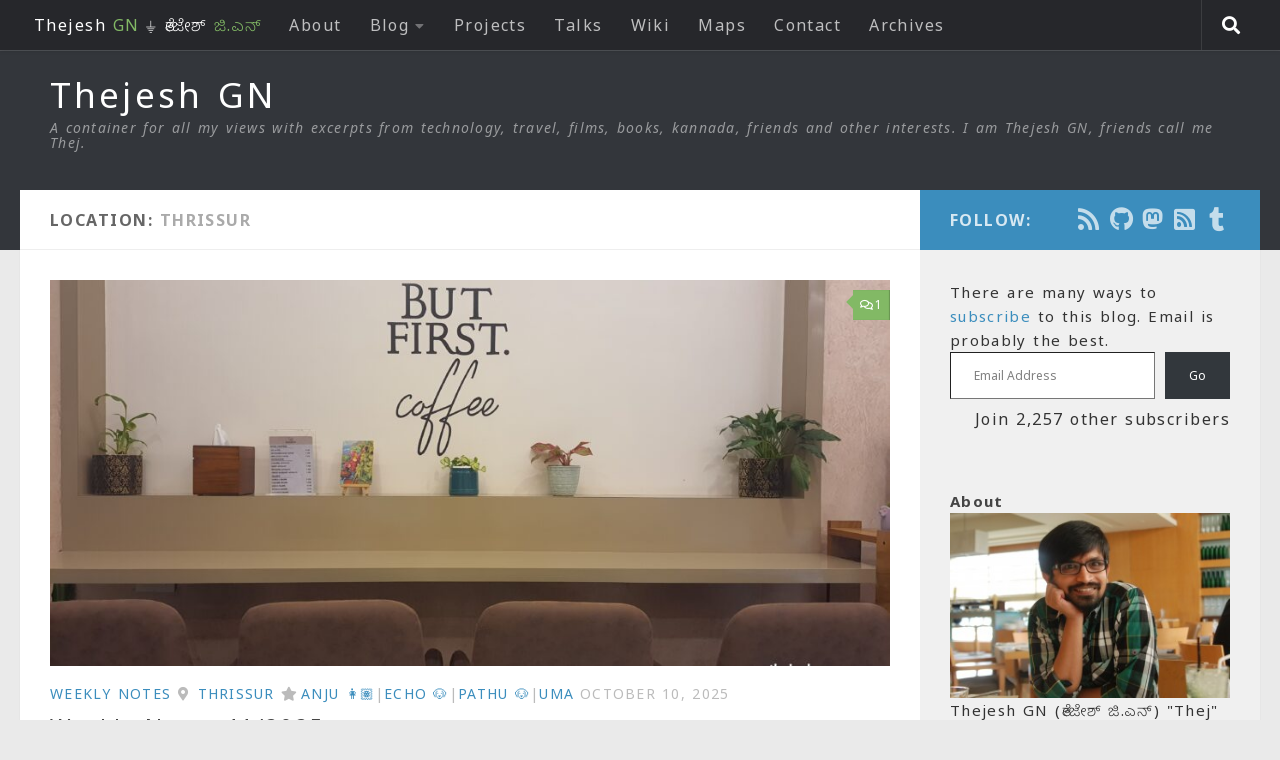

--- FILE ---
content_type: application/javascript
request_url: https://thejeshgn.com/wp-content/plugins/extensions-leaflet-map/leaflet-plugins/leaflet-gesture-handling-1.4.4/dist/leaflet-gesture-handling.min.js?ver=1.4.4
body_size: 1315
content:
!function(t,e){"object"==typeof exports&&"undefined"!=typeof module?e(exports):"function"==typeof define&&define.amd?define(["exports"],e):e((t="undefined"!=typeof globalThis?globalThis:t||self)["leaflet-gesture-handling"]={})}(this,(function(t){"use strict";var e={touch:"Use two fingers to move the map",scroll:"Use ctrl + scroll to zoom the map",scrollMac:"Use ⌘ + scroll to zoom the map"};const n=(document.currentScript&&document.currentScript.src||{url:"undefined"==typeof document&&"undefined"==typeof location?new(require("url").URL)("file:"+__filename).href:"undefined"==typeof document?location.href:document.currentScript&&document.currentScript.src||new URL("leaflet-gesture-handling.min.js",document.baseURI).href}&&("undefined"==typeof document&&"undefined"==typeof location?new(require("url").URL)("file:"+__filename).href:"undefined"==typeof document?location.href:document.currentScript&&document.currentScript.src||new URL("leaflet-gesture-handling.min.js",document.baseURI).href)).split("/").slice(0,-1).join("/")+"/";var i=!1,o={text:{},duration:1700},s=L.Handler.extend({_isScrolling:!1,_isTouching:!1,_isFading:!1,addHooks:function(){this._handleTouch=L.bind(this._handleTouch,this),this._setGestureHandlingOptions(),this._disableInteractions(),L.version>="1.8"?(L.DomEvent.on(this._map._container,"touchstart",this._handleTouch,this),L.DomEvent.on(this._map._container,"touchmove",this._handleTouch,this),L.DomEvent.on(this._map._container,"touchend",this._handleTouch,this),L.DomEvent.on(this._map._container,"touchcancel",this._handleTouch,this),L.DomEvent.on(this._map._container,"click",this._handleTouch,this)):(this._map._container.addEventListener("touchstart",this._handleTouch),this._map._container.addEventListener("touchmove",this._handleTouch),this._map._container.addEventListener("touchend",this._handleTouch),this._map._container.addEventListener("touchcancel",this._handleTouch),this._map._container.addEventListener("click",this._handleTouch)),L.DomEvent.on(this._map._container,"wheel",this._handleScroll,this),L.DomEvent.on(this._map._container,"mouseenter",this._handleMouseOver,this),L.DomEvent.on(this._map._container,"mouseleave",this._handleMouseOut,this),L.DomEvent.on(this._map,"movestart",this._handleDragging,this),L.DomEvent.on(this._map,"move",this._handleDragging,this),L.DomEvent.on(this._map,"moveend",this._handleDragging,this),this._map.on("popupopen",this._handleScrollOnPopup,this),this._map.on("popupclose",this._handleScrollOnPopup,this),L.DomEvent.off(this._map,"enterFullscreen",this._onEnterFullscreen,this),L.DomEvent.off(this._map,"exitFullscreen",this._onExitFullscreen,this),L.DomEvent.on(this._map,"enterFullscreen",this._onEnterFullscreen,this),L.DomEvent.on(this._map,"exitFullscreen",this._onExitFullscreen,this),L.DomUtil.addClass(this._map._container,"leaflet-gesture-handling")},removeHooks:function(){this._enableInteractions(),L.version>="1.8"?(L.DomEvent.off(this._map._container,"touchstart",this._handleTouch,this),L.DomEvent.off(this._map._container,"touchmove",this._handleTouch,this),L.DomEvent.off(this._map._container,"touchend",this._handleTouch,this),L.DomEvent.off(this._map._container,"touchcancel",this._handleTouch,this),L.DomEvent.off(this._map._container,"click",this._handleTouch,this)):(this._map._container.removeEventListener("touchstart",this._handleTouch),this._map._container.removeEventListener("touchmove",this._handleTouch),this._map._container.removeEventListener("touchend",this._handleTouch),this._map._container.removeEventListener("touchcancel",this._handleTouch),this._map._container.removeEventListener("click",this._handleTouch)),L.DomEvent.off(this._map._container,"wheel",this._handleScroll,this),L.DomEvent.off(this._map._container,"mouseenter",this._handleMouseOver,this),L.DomEvent.off(this._map._container,"mouseleave",this._handleMouseOut,this),L.DomEvent.off(this._map,"movestart",this._handleDragging,this),L.DomEvent.off(this._map,"move",this._handleDragging,this),L.DomEvent.off(this._map,"moveend",this._handleDragging,this),this._map.off("popupopen",this._handleScrollOnPopup,this),this._map.off("popupclose",this._handleScrollOnPopup,this),L.DomUtil.removeClass(this._map._container,"leaflet-gesture-handling")},_handleDragging:function(t){"movestart"==t.type||"move"==t.type?i=!0:"moveend"==t.type&&(i=!1)},_disableInteraction:function(t){this._map.options[t]&&this._map[t]&&this._map[t].disable()},_enableInteraction:function(t){this._map.options[t]&&this._map[t]&&this._map[t].enable()},_disableInteractions:function(){this._disableInteraction("dragging"),this._disableInteraction("scrollWheelZoom"),this._disableInteraction("tap")},_enableInteractions:function(){this._enableInteraction("dragging"),this._enableInteraction("scrollWheelZoom"),this._enableInteraction("tap")},_enableWarning:function(t){clearTimeout(this._isFading),L.DomUtil.addClass(this._map._container,"leaflet-gesture-handling-"+t),L.DomUtil.addClass(this._map._container,"leaflet-gesture-handling-warning")},_disableWarning:function(t,e){clearTimeout(this._isFading),this._isFading=setTimeout(L.bind((function(t){L.DomUtil.removeClass(this._map._container,"leaflet-gesture-handling-"+t)}),this,t),e||this._map.options.gestureHandlingOptions.duration),L.DomUtil.removeClass(this._map._container,"leaflet-gesture-handling-warning")},_isLanguageContent:function(t){return t&&t.touch&&t.scroll&&t.scrollMac},_isMacUser:function(){return navigator.platform.toUpperCase().indexOf("MAC")>=0},_parseGestureHandlingOptions:function(){var t=this._map.options.gestureHandlingOptions.text||this._map.options.gestureHandlingText||o.text,e=this._map.options.gestureHandlingOptions.duration||this._map.options.gestureHandlingDuration||o.duration,n=L.extend(this._map.options.gestureHandlingOptions,o);return n.text=t,n.duration=e,n},_setGestureHandlingOptions:function(){var t=this._parseGestureHandlingOptions();(this._isLanguageContent(t.text)?Promise.resolve(t.text):this._getLanguageContent(t.locale)).then((t=>{this._map._container.setAttribute("data-gesture-handling-touch-content",t.touch),this._map._container.setAttribute("data-gesture-handling-scroll-content",t.scroll),this._touchWarning=t.touch,this._scrollWarning=t.scroll}))},_getUserLanguage:function(){return navigator.languages?navigator.languages[0]:navigator.language||navigator.userLanguage},_getLanguageContent:function(t){t=t||this._getUserLanguage()||"en";var i,o=new Promise((t=>{i=t})),s=t=>{var e=t.default||{};e.scroll=this._isMacUser()?e.scrollMac:e.scroll,i(e)};return import(n+"./locales/"+t+".js").then(s).catch((i=>import(n+"./locales/"+t.split("-")[0]+".js").then(s).catch((t=>Promise.resolve({default:e}).then(s))))),o},_handleTouch:function(t){L.DomUtil.hasClass(t.target,"leaflet-interactive")||t.target.closest(".leaflet-control-container")||t.target.closest(".leaflet-popup-pane")?L.DomUtil.hasClass(t.target,"leaflet-interactive")&&"touchmove"===t.type&&1===t.touches.length?this._enableTouchWarning():this._disableTouchWarning():"touchmove"!==t.type&&"touchstart"!==t.type?this._disableTouchWarning():1===t.touches.length?this._enableTouchWarning():(t.preventDefault(),this._disableTouchWarning(),this._enableInteractions())},_enableTouchWarning:function(){this._enableWarning("touch"),this._disableInteractions()},_disableTouchWarning:function(t){clearTimeout(this._isTouching),this._isTouching=setTimeout(L.bind((function(){this._disableWarning("touch")}),this),t||0)},_enableScrollWarning:function(){this._enableWarning("scroll"),this._disableInteraction("scrollWheelZoom")},_disableScrollWarning:function(t){clearTimeout(this._isScrolling),this._isScrolling=setTimeout(L.bind((function(){this._disableWarning("scroll"),this._enableInteraction("scrollWheelZoom")}),this),t||0)},_handleScroll:function(t){this._map.scrollWheelZoom&&this._map.scrollWheelZoom.enabled()&&(t.metaKey||t.ctrlKey||t.shiftKey&&this._map._rotate?(t.preventDefault(),this._disableScrollWarning()):(this._enableScrollWarning(),this._disableScrollWarning(this._map.options.gestureHandlingOptions.duration)))},_handleScrollOnPopup:function(t){L.DomEvent["popupopen"==t.type?"on":"off"](t.popup._contentNode,"wheel",this._handleScroll,this)},_handleMouseOver:function(t){this._enableInteractions()},_handleMouseOut:function(t){i||this._disableInteractions()},_onExitFullscreen:function(){this._map.options.gestureHandling&&this._map.gestureHandling.enable()},_onEnterFullscreen:function(){this._map.options.gestureHandling&&this._map.gestureHandling.disable()}});L.Map.mergeOptions({gestureHandlingOptions:o}),L.Map.addInitHook("addHandler","gestureHandling",s),t.GestureHandling=s}));
//# sourceMappingURL=leaflet-gesture-handling.min.js.map
